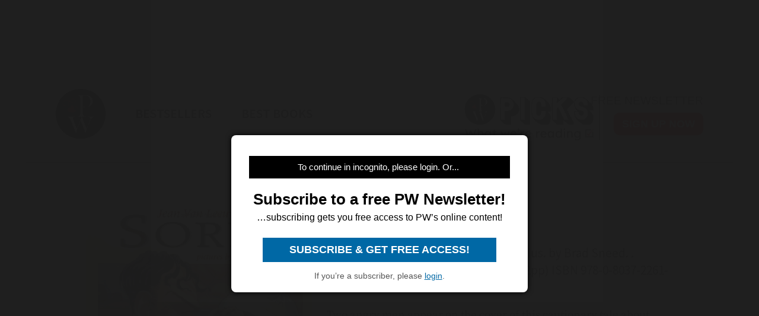

--- FILE ---
content_type: text/html; charset=utf-8
request_url: https://www.publishersweekly.com/9780803722613
body_size: 14543
content:
<!DOCTYPE html><html><head><meta charset="utf-8"><meta http-equiv="X-UA-Compatible" content="IE=edge"><meta http-equiv="Content-Type" content="text/html; charset=UTF-8"><link rel="shortcut icon" href="/marlin/favicon.ico"><meta name="viewport" content="width=device-width, initial-scale=1.0, shrink-to-fit=no, user-scalable=no, minimal-ui, viewport-fit=cover"><meta name="format-detection" content="telephone=no"><meta name="apple-mobile-web-app-capable" content="yes"><meta name="apple-mobile-web-app-title" content="pic"><meta name="apple-mobile-web-app-status-bar-style" content="black"><meta name="theme-color" content="black"><link rel="apple-touch-icon" sizes="180x180" href="/marlin/images/logo-trans.png" type="image/png"><link rel="manifest" href="/marlin/manifest.json"><title>SORRY by Jean Van Leeuwen, Marco Ventura</title><link rel="canonical" href="http://www.publishersweekly.com/9780803722613"><meta property="og:url" content="https://www.publishersweekly.com/9780803722613"><meta property="og:type" content="website"><meta property="og:title" content="SORRY by Jean Van Leeuwen, Marco Ventura"><meta property="og:description" content="Two angry men appear on the cover of this cautionary tale about holding a grudge. One glares. The other sullenly wears an overtu..."><meta property="og:image" content="https://www.publishersweekly.com/cover/9780803722613"><meta property="book:author" content="Jean Van Leeuwen, Marco Ventura"><meta property="book:isbn" content="978-0-8037-2261-3"><meta property="book:release_date" content="Invalid date"><meta property="book:tag" content="Children's"><!--link(rel='stylesheet' href='/marlin/modules/tropicbird.css')--><link rel="stylesheet" href="/marlin/dist/css/marlinapp.min.css?v1.0.0"><style id="override-styles" nonce="47fc7dc6-3868-4287-8fc9-6bea3ce5c48b" type="text/css"></style><link rel="stylesheet" href="https://olytics.omeda.com/olytics/css/v3/p/olytics.css"><script>window.olytics||(window.olytics=[]),window.olytics.methods=["fire","confirm"],window.olytics.factory=function(i){return function(){var t=Array.prototype.slice.call(arguments);return t.unshift(i),window.olytics.push(t),window.olytics}};for(var i=0;i<window.olytics.methods.length;i++){var method=window.olytics.methods[i];window.olytics[method]=window.olytics.factory(method)}olytics.load=function(i){if(!document.getElementById("olyticsImport")){window.a=window.olytics;var t=document.createElement("script");t.async=!0,t.id="olyticsImport",t.type="text/javascript";var o="";void 0!==i&&void 0!==i.oid&&(o=i.oid),t.setAttribute("data-oid",o),t.src="https://olytics.omeda.com/olytics/js/v3/p/olytics.min.js",t.addEventListener("load",function(t){for(olytics.initialize({Olytics:i});window.a.length>0;){var o=window.a.shift(),s=o.shift();olytics[s]&&olytics[s].apply(olytics,o)}},!1);var s=document.getElementsByTagName("script")[0];s.parentNode.insertBefore(t,s)}},olytics.load({oid:"f52e66aeb0cf4c9fa1b238dd5cd6cb43"});
</script></head><body class="mdc-typography" data-sargasso-class="MenuBarScrollHide"><script src="/marlin/modules/breakpoints.js"></script><script src="/marlin/modules/es-module-shims-1.7.1.js" async></script><script type="importmap" nonce="47fc7dc6-3868-4287-8fc9-6bea3ce5c48b">{
	"imports": {
		"@pelagiccreatures/sargasso": "/marlin/modules/sargasso.min.mjs",
		"@pelagiccreatures/tropicbird": "/marlin/modules/tropicbird.min.mjs",
		"@pelagiccreatures/flyingfish": "/marlin/modules/flyingfish.min.mjs",
		"@pelagiccreatures/molamola": "/marlin/modules/molamola.min.mjs",
		"@pelagiccreatures/marlin": "/marlin/modules/marlin.min.mjs"
	}
}</script><script src="https://www.book2look.com/bibletembedgeneratorv2/prod/js/jquery-3.6.0.min.js"></script><script src="https://www.book2look.com/bibletembedgeneratorv2/prod/js/b2lbibletembeder.chunk.js"></script><script src="https://www.book2look.com/bibletembedgeneratorv2/prod/js/b2lbibletembeder.js"></script><script>B2LBibletEmbeder.init();
</script><div id="fb-root"></div><div class="modal-backdrop"></div><div id="splash" style="position:static;"></div><!-- #splash(style="position:fixed;top:0;left:0;right:0;bottom:0;text-align:center;background-color:#333;z-index:99999;")#splash-logo
	img(src="/marlin/images/logo-trans.png")
--><div id="wrapper"><div class="hidden-breakpoint-desktop"><aside class="drawer-top mdc-drawer mdc-drawer--dismissible" id="nav-drawer"><div class="mdc-drawer__content" id="nav-context" data-hijax="true"><nav class="mdc-deprecated--list"><a class="nav-item mdc-deprecated-list-item" href="https://www.publishersweekly.com/bestsellers" data-no-hijax="true"><i class="material-icons mdc-deprecated-list-item__graphic">book</i><span class="drawer-list-item font-source-sans-pro--semibold mdc-deprecated-list-item__text">Bestsellers</span></a><a class="nav-item mdc-deprecated-list-item" href="https://best-books.publishersweekly.com" data-no-hijax="true"><i class="material-icons mdc-deprecated-list-item__graphic">book</i><span class="drawer-list-item font-source-sans-pro--semibold mdc-deprecated-list-item__text">PW Best Books</span></a><a class="nav-item mdc-deprecated-list-item" href="https://www.publishersweekly.com/" data-no-hijax="true"><i class="material-icons mdc-deprecated-list-item__graphic">home</i><span class="drawer-list-item font-source-sans-pro--semibold mdc-deprecated-list-item__text">Publishers Weekly Home</span></a><a class="nav-item mdc-deprecated-list-item" href="https://www.publishersweekly.com/pw/corp/privacypolicy.html" data-no-hijax="true"><i class="material-icons mdc-deprecated-list-item__graphic">lock</i><span class="drawer-list-item font-source-sans-pro--semibold mdc-deprecated-list-item__text">Use and Privacy Policies</span></a><!--if feed.data.authors
	for author in feed.data.authors
		a.nav-item.mdc-deprecated-list-item(href= '/reviews/' + author.record)
			i.material-icons.mdc-deprecated-list-item__graphic book
			span.drawer-list-item.font-source-sans-pro--semibold.mdc-deprecated-list-item__text= author.name
if feed.data.bisac
	for bisac in feed.data.bisac
		a.nav-item.mdc-deprecated-list-item(href= '/reviews/' + bisac.code)
			i.material-icons.mdc-deprecated-list-item__graphic book
			span.drawer-list-item.font-source-sans-pro--semibold.mdc-deprecated-list-item__text= bisac.description.split(/\|/).pop()
if feed.data && feed.data.category
	a.nav-item.mdc-deprecated-list-item(href= '/reviews/' + feed.data.category.nickname)
		i.material-icons.mdc-deprecated-list-item__graphic book
		span.drawer-list-item.font-source-sans-pro--semibold.mdc-deprecated-list-item__text= feed.data.category.description
--></nav></div></aside><div class="mdc-drawer-scrim"></div></div><div class="mdc-drawer-app-content"><div class="no-flash-phone hidden-breakpoint-desktop"><header class="mdc-top-app-bar mdc-top-app-bar--fixed"><div class="mdc-top-app-bar__row" id="navbar" data-hijax="true"><section class="mdc-top-app-bar__section mdc-top-app-bar__section--align-start"><a class="hamburger material-icons mdc-top-app-bar__navigation-icon" href="#">menu</a><div class="mdc-top-app-bar__section mdc-top-app-bar__section--align-end"><div class="navbar-logo"><a href="https://www.publishersweekly.com/" data-no-hijax="true"><img src="/marlin/images/logo-trans.png"></a></div></div></section></div></header><div class="nav-margin"></div></div><no-flash-desktop class="hidden-breakpoint-phone shown-breakpoint-desktop hidden-breakpoint-tablet"><div class="advert-container top-leaderboard-padding" aria-hidden="true"><div class="div-gpt-ad-Leaderboard leaderboard" data-breakpoints="breakpoint-desktop"></div></div><div class="mdc-layout-grid"><div class="mdc-layout-grid__inner"><div class="mdc-layout-grid__cell mdc-layout-grid__cell--span-4-phone mdc-layout-grid__cell--span-8-tablet mdc-layout-grid__cell--span-12-desktop"><nav class="desktop-nav"><div class="desktop-nav-item"><a href="https://www.publishersweekly.com/" data-no-hijax="true"><img class="pwlogo" src="/marlin/images/logo-trans.png" alt="P W Logo"></a></div><div class="desktop-nav-item font-source-sans-pro--semibold"><p><a class="nav-text" href="https://www.publishersweekly.com/bestsellers" data-no-hijax="true">bestsellers</a></p></div><div class="desktop-nav-item font-source-sans-pro--semibold"><p><a class="nav-text" href="https://best-books.publishersweekly.com/" data-no-hijax="true">best books</a></p></div><div class="desktop-nav-item desktop-tip-sheet" aria-hidden="true"><div class="navbox navtipsheet"><p class="nav-text" style="margin-top:0px;margin-bottom:8px;font-size:19px;">free newsletter</p><a class="signupbox" href="https://www.publishersweekly.com/pw/email-subscriptions/index.html?list-6=1" data-no-hijax="true">sign up now</a></div></div></nav></div></div></div></no-flash-desktop><div class="progress mdc-linear-progress mdc-linear-progress--indeterminate mdc-linear-progress--closed" role="progressbar" aria-hidden="true"><div class="mdc-linear-progress__buffering-dots"></div><div class="mdc-linear-progress__buffer"></div><div class="mdc-linear-progress__bar mdc-linear-progress__primary-bar"><span class="mdc-linear-progress__bar-inner"></span></div><div class="mdc-linear-progress__bar mdc-linear-progress__secondary-bar"><span class="mdc-linear-progress__bar-inner"></span></div></div><div id="content-body" data-hijax="true"><div class="mdc-layout-grid"><div class="mdc-layout-grid__inner"><div class="mdc-layout-grid__cell mdc-layout-grid__cell--span-4-phone mdc-layout-grid__cell--span-8-tablet mdc-layout-grid__cell--span-12-desktop"><!-- rate limited floating ads--><!-- #once-a-day.advert-container.hidden-breakpoint-desktop.hidden-breakpoint-tablet(data-sargasso-class="AdvertOnceADay")--><script nonce="47fc7dc6-3868-4287-8fc9-6bea3ce5c48b">olytics.fire({ behaviorId:'2672C9123356A8B', category: "children's", tag: "" });
</script><div class="mdc-layout-grid__inner"><script nonce="47fc7dc6-3868-4287-8fc9-6bea3ce5c48b">document.title = "SORRY"
</script><div class="mdc-layout-grid__cell--span-12 advert-container no-print"><div class="div-gpt-ad-enlarged-inline square hidden-breakpoint-desktop hidden-breakpoint-tablet" data-breakpoints="breakpoint-phone"></div></div><article class="mdc-layout-grid__cell--span-12 review-body"><div class="mdc-layout-grid__inner"><div class="mdc-layout-grid__cell mdc-layout-grid__cell--span-0-phone mdc-layout-grid__cell--span-0-tablet mdc-layout-grid__cell--span-1-desktop hidden-breakpoint-phone hidden-breakpoint-tablet"></div><div class="mdc-layout-grid__cell mdc-layout-grid__cell--span-4-phone mdc-layout-grid__cell--span-3-tablet mdc-layout-grid__cell--span-4-desktop hidden-breakpoint-phone hidden-landscape"><img class="responsive big-cover" src="/cover/9780803722613" alt="cover image SORRY"><div class="buy-button-container" aria-hidden="true"><button class="buy-button font-source-sans-pro--semibold mdc-button mdc-button--raised" data-sargasso-class="BuyMenu" data-target="#buy-9780803722613"><span class="mdc-button__ripple"></span><span class="mdc-button__label">BUY THIS BOOK</span></button></div></div><div class="mdc-layout-grid__cell mdc-layout-grid__cell--span-4-phone mdc-layout-grid__cell--span-5-tablet mdc-layout-grid__cell--span-6-desktop"><h1 class="mdc-typography--headline1 text-title font-playfair-display--semibold"><span>SORRY</span></h1><h3 class="mdc-typography--subtitle1 text-info font-source-sans-pro">Jean Van Leeuwen, Marco Ventura, , illus. by Brad Sneed. . Penguin Putnam/Fogelman, $15.99 (32pp) ISBN 978-0-8037-2261-3</h3><div class="cover hidden-not-breakpoint-phone" aria-hidden="true"><img class="responsive big-cover" src="/cover/9780803722613"></div><div class="text-body mdc-typography--body1 font-source-serif-pro"><P>Two angry men appear on the cover of this cautionary tale about holding a grudge. One glares. The other sullenly wears an overturned bowl of oatmeal on his head. These are Ebenezer and Obadiah, brothers who share a farm. In happy times, &#34;Ebenezer cooked. Obadiah cleaned.... And in the evenings they both sat on the porch playing tunes&#x2014;Ebenezer on his fiddle, Obadiah on his mouth organ.&#34; This comfortable routine continues until the day Obadiah mutters about &#34;lumps&#34; in Ebenezer&#39;s oatmeal, and Ebenezer dumps the breakfast on his sibling. Afterward, neither will apologize. Van Leeuwen (<EMPHASIS TYPE="ITALIC">The Tickle Stories</EMPHASIS>; <EMPHASIS TYPE="ITALIC">Going West</EMPHASIS>) matter-of-factly chronicles the twosome&#39;s preposterous breakup. Obadiah saws off his half of the house and drags it across a valley. Ebenezer builds a stone wall to separate his cornfield from his brother&#39;s orchard and milk cows. Both marry, have children and grow old without saying &#34;sorry.&#34; Their stubbornness is astonishing and sad. Sneed (<EMPHASIS TYPE="ITALIC">When the Fly Flew In...</EMPHASIS>) creates watercolor images in the style of Thomas Hart Benton&#39;s folklife canvases, with lanky farmers, Jersey cows and closely observed enamelware and quilts. Roller-coaster hillsides and furrows of plowed earth dance on the pages, and the artist often uses a muralist mode to show several moments within one spread. At long last, Ebenezer and Obadiah&#39;s great-grandsons meet and become friends. Still, regret permeates this unforgiving story of a needless feud, rendered in poignant detail. Ages 4-8. <EMPHASIS TYPE="ITALIC">(May) </EMPHASIS></P></div><div class="button-holder"><button class="details-button mdc-button mdc-button--outlined font-source-sans-pro--bold" aria-hidden="true" data-sargasso-class="OpenModal" data-target="#details-9780803722613" data-ga-id="details"><span class="mdc-button__ripple"></span><span class="mdc-button__label">DETAILS</span></button><button class="share-button mdc-button mdc-button--outlined" aria-hidden="true" data-sargasso-class="ShareMenu" data-target="#share-9780803722613"><span class="mdc-button__ripple"></span><span class="mdc-button__label material-icons material-icons-outlined">share</span></button><div class="book-to-look-wrapper b2lbiblet-holder" data-sargasso-class="BookToLook" data-isbn="9780803722613"></div></div><button class="buy-button font-source-sans-pro--semibold mdc-button mdc-button--raised hidden-breakpoint-tablet hidden-not-breakpoint-phone" aria-hidden="true" data-sargasso-class="BuyMenu" data-target="#buy-9780803722613"><span class="mdc-button__ripple"></span><span class="mdc-button__label">BUY THIS BOOK</span></button><section class="modal details mdc-elevation--z5" id="details-9780803722613"><i class="material-icons closer">close</i><div class="details-title font-source-sans-pro--bold">Details</div><p style="margin-bottom:2px;">Reviewed on: 05/21/2001</p><p style="margin-top:2px;">Genre: Children's</p></section></div><div class="mdc-layout-grid__cell mdc-layout-grid__cell--span-0-phone mdc-layout-grid__cell--span-0-tablet mdc-layout-grid__cell--span-1-desktop hidden-breakpoint-phone hidden-breakpoint-tablet"></div></div></article><div class="mdc-menu share-menu mdc-menu-surface mdc-elevation--z5" id="buy-9780803722613"><ul class="mdc-list" role="menu" aria-hidden="true" aria-orientation="vertical" tabindex="-1"><li class="mdc-list-item font-source-sans-pro--semibold" role="menuitem" data-url="http://www.amazon.com/gp/product/0803722613/ref=as_li_tl?ie=UTF8&amp;tag=publiweekl05-20" data-ga-id="Amazon"><span class="mdc-list-item__ripple"></span><span class="mdc-list-item__text">Amazon</span></li><li class="mdc-list-item font-source-sans-pro--semibold" role="menuitem" data-url="https://goto.applebooks.apple/9780803722613?at=10lvId" data-ga-id="Apple Books"><span class="mdc-list-item__ripple"></span><span class="mdc-list-item__text">Apple Books</span></li><li class="mdc-list-item font-source-sans-pro--semibold" role="menuitem" data-url="http://www.bookshop.org/a/1393/9780803722613" data-ga-id="Bookshop"><span class="mdc-list-item__ripple"></span><span class="mdc-list-item__text">Bookshop</span></li></ul></div><div class="mdc-menu share-menu mdc-menu-surface mdc-elevation--z5" id="share-9780803722613"><ul class="mdc-list" role="menu" aria-hidden="true" aria-orientation="vertical" tabindex="-1"><li class="mdc-list-item font-source-sans-pro--semibold" role="menuitem" data-mode="facebook" data-url="https://www.publishersweekly.com/9780803722613"><span class="mdc-list-item__ripple"></span><a href="http://www.facebook.com/sharer.php?u=https%3A%2F%2Fwww.publishersweekly.com%2F9780803722613"></a><span class="mdc-list-item__text details-logo-facebook"><svg xmlns="http://www.w3.org/2000/svg" xmlns:xlink="http://www.w3.org/1999/xlink" version="1.1" id="Capa_1" x="0px" y="0px" width="20px" height="20px" viewBox="0 0 470.513 470.513" style="enable-background:new 0 0 470.513 470.513;" xml:space="preserve"><g><path d="M271.521,154.17v-40.541c0-6.086,0.28-10.8,0.849-14.13c0.567-3.335,1.857-6.615,3.859-9.853   c1.999-3.236,5.236-5.47,9.706-6.708c4.476-1.24,10.424-1.858,17.85-1.858h40.539V0h-64.809c-37.5,0-64.433,8.897-80.803,26.691   c-16.368,17.798-24.551,44.014-24.551,78.658v48.82h-48.542v81.086h48.539v235.256h97.362V235.256h64.805l8.566-81.086H271.521z" id="MyFacebookIcon"/></g></svg> Share</span></li><li class="mdc-list-item font-source-sans-pro--semibold" role="menuitem" data-mode="twitter" data-url="https://www.publishersweekly.com/9780803722613"><span class="mdc-list-item__ripple"></span><a href="https://x.com/intent/tweet?url=https%3A%2F%2Fwww.publishersweekly.com%2F9780803722613"><span class="mdc-list-item__text details-logo-twitter"><svg version="1.1" xmlns="http://www.w3.org/2000/svg" xmlns:xlink="http://www.w3.org/1999/xlink" x="0px" y="0px" viewBox="0 0 1200 1227" style="enable-background:new 0 0 1200 1227;"  width="24px" height="20px"  xml:space="preserve"><g><path id="MyTwitterIcon" class="st0" d="M714.163 519.284L1160.89 0H1055.03L667.137 450.887L357.328 0H0L468.492 681.821L0 1226.37H105.866L515.491 750.218L842.672 1226.37H1200L714.137 519.284H714.163ZM569.165 687.828L521.697 619.934L144.011 79.6944H306.615L611.412 515.685L658.88 583.579L1055.08 1150.3H892.476L569.165 687.854V687.828Z"/></g></svg> Post</span></a></li><li class="mdc-list-item font-source-sans-pro--semibold" role="menuitem" data-mode="link" data-url="https://www.publishersweekly.com/9780803722613"><span class="mdc-list-item__ripple"></span><i class="material-icons link"></i><span class="mdc-list-item__text">Copy Link</span></li><li class="mdc-list-item font-source-sans-pro--semibold" role="menuitem" data-mode="print"><span class="mdc-list-item__ripple"></span><i class="material-icons print"></i><span class="mdc-list-item__text">Print</span></li></ul></div><sction class="review-related-container mdc-layout-grid__cell--span-12 no-print" aria-hidden="true"><div class="review-related" data-sargasso-class="ReviewRelated"><h3 class="toggle review-related-title font-playfair-display--semibold">More By and About this Author<i class="chevron-indicator material-icons">chevron_right</i></h3><div class="related-module"><div class="mdc-tab-bar" role="tablist"><div class="mdc-tab-scroller"><div class="mdc-tab-scroller__scroll-area"><div class="mdc-tab-scroller__scroll-content"><button class="mdc-tab mdc-tab--active" role="tab" aria-selected="true" tabindex="0" data-target="#related-books"><span class="mdc-tab__content"><span class="tab-related-title font-source-serif-pro--semibold mdc-tab__text-label">Book Reviews</span></span><span class="mdc-tab-indicator mdc-tab-indicator--active"><span class="mdc-tab-indicator__content mdc-tab-indicator__content--underline"></span></span><!--span.mdc-tab__ripple--></button></div></div></div><div class="tab-content tab-content--active" id="related-books"><ul class="mdc-deprecated-list mdc-deprecated-list--image-list"><li class="mdc-deprecated-list-item related-list-item"><div class="mdc-deprecated-list-item__graphic hidden-breakpoint-phone"><a href="/9780803727380"><img class="responsive" data-sargasso-class="FlyingFish" data-src="/cover/9780803727380?w=200"></a></div><div class="mdc-deprecated-list-item__text-block"><div class="tooltip"><div class="related-item-title font-playfair-display--bold"><a href="/9780803727380">LUCY WAS THERE...</a></div><span class="tooltiptext mdc-typography--caption">LUCY WAS THERE...</span></div><div class="author font-source-sans-pro">Jean Van Leeuwen</div><div class="blurb font-source-serif-pro">In a tragically timely story, Van Leeuwen (Bound for Oregon) profiles the experience of a grade-schooler whose mother and five-year-old brother board a plane to <a href="/9780803727380"><span class="continue-reading">Continue reading &raquo;</span></a></div></div></li><li class="mdc-deprecated-list-item related-list-item"><div class="mdc-deprecated-list-item__graphic hidden-breakpoint-phone"><a href="/9780803722583"><img class="responsive" data-sargasso-class="FlyingFish" data-src="/cover/9780803722583?w=200"></a></div><div class="mdc-deprecated-list-item__text-block"><div class="tooltip"><div class="related-item-title font-playfair-display--bold"><a href="/9780803722583">THE AMAZING AIR BALLOON</a></div><span class="tooltiptext mdc-typography--caption">THE AMAZING AIR BALLOON</span></div><div class="author font-source-sans-pro">Jean Van Leeuwen, Marco Ventura</div><div class="blurb font-source-serif-pro">Van Leeuwen (previously paired with Ventura for The Strange Adventures of Blue Dog) intertwines history and fiction in this breezy chronicle of the first manned <a href="/9780803722583"><span class="continue-reading">Continue reading &raquo;</span></a></div></div></li><li class="mdc-deprecated-list-item related-list-item"><div class="mdc-deprecated-list-item__graphic hidden-breakpoint-phone"><a href="/9781932076776"><img class="responsive" data-sargasso-class="FlyingFish" data-src="/cover/9781932076776?w=200"></a></div><div class="mdc-deprecated-list-item__text-block"><div class="tooltip"><div class="related-item-title font-playfair-display--bold"><a href="/9781932076776">THE GREAT CHEESE CONSPIRACY</a></div><span class="tooltiptext mdc-typography--caption">THE GREAT CHEESE CONSPIRACY</span></div><div class="author font-source-sans-pro">Jean Van Leeuwen</div><div class="blurb font-source-serif-pro">A bungling crew of  New York City rodents has a story to tell in this jaunty story first published in 1973. Bostick shines as Merciless Marvin the Magnificent, the tough-talking (in convincing <a href="/9781932076776"><span class="continue-reading">Continue reading &raquo;</span></a></div></div></li><li class="mdc-deprecated-list-item related-list-item"><div class="mdc-deprecated-list-item__graphic hidden-breakpoint-phone"><a href="/9780803730281"><img class="responsive" data-sargasso-class="FlyingFish" data-src="/cover/9780803730281?w=200"></a></div><div class="mdc-deprecated-list-item__text-block"><div class="tooltip"><div class="related-item-title font-playfair-display--bold"><a href="/9780803730281">Papa and the Pioneer Quilt</a></div><span class="tooltiptext mdc-typography--caption">Papa and the Pioneer Quilt</span></div><div class="author font-source-sans-pro">Jean Van Leeuwen</div><div class="blurb font-source-serif-pro">P
apa&#039;s wandering feet took Rebecca&#039;s family from her Pennsylvania birthplace to Missouri, and now they &#8220;have us wandering again.&#8221; Van <a href="/9780803730281"><span class="continue-reading">Continue reading &raquo;</span></a></div></div></li><li class="mdc-deprecated-list-item related-list-item"><div class="mdc-deprecated-list-item__graphic hidden-breakpoint-phone"><a href="/9780810983267"><img class="responsive" data-sargasso-class="FlyingFish" data-src="/cover/9780810983267?w=200"></a></div><div class="mdc-deprecated-list-item__text-block"><div class="tooltip"><div class="related-item-title font-playfair-display--bold"><a href="/9780810983267">Chicken Soup</a></div><span class="tooltiptext mdc-typography--caption">Chicken Soup</span></div><div class="author font-source-sans-pro">Jean Van Leeuwen</div><div class="blurb font-source-serif-pro">A marvel of suspense and silliness, this convoluted story begins with a misunderstanding and ends with a satisfying sneeze. Minimal text and animated artwork seamlessly set up the animals&#039; <a href="/9780810983267"><span class="continue-reading">Continue reading &raquo;</span></a></div></div></li><li class="mdc-deprecated-list-item related-list-item"><div class="mdc-deprecated-list-item__graphic hidden-breakpoint-phone"><a href="/9780140560961"><img class="responsive" data-sargasso-class="FlyingFish" data-src="/cover/9780140560961?w=200"></a></div><div class="mdc-deprecated-list-item__text-block"><div class="tooltip"><div class="related-item-title font-playfair-display--bold"><a href="/9780140560961">Going West</a></div><span class="tooltiptext mdc-typography--caption">Going West</span></div><div class="author font-source-sans-pro">Jean Van Leeuwen</div><div class="blurb font-source-serif-pro">A seven-year-old girl narrates her family's journey west; as PW said in a starred review, ""Like pages torn from a frontier journal, stirring sketches and lyrical text form a moving tribute"" to <a href="/9780140560961"><span class="continue-reading">Continue reading &raquo;</span></a></div></div></li><li class="mdc-deprecated-list-item related-list-item"><div class="mdc-deprecated-list-item__graphic hidden-breakpoint-phone"><a href="/9780140383195"><img class="responsive" data-sargasso-class="FlyingFish" data-src="/cover/9780140383195?w=200"></a></div><div class="mdc-deprecated-list-item__text-block"><div class="tooltip"><div class="related-item-title font-playfair-display--bold"><a href="/9780140383195">Bound for Oregon</a></div><span class="tooltiptext mdc-typography--caption">Bound for Oregon</span></div><div class="author font-source-sans-pro">Jean Van Leeuwen</div><div class="blurb font-source-serif-pro">In a starred review of this fact-based tale of nine-year-old Mary Ellen and her family's dramatic 1852 journey along the Oregon Trail, PW said, ""The contrast between the tenderness of Mary Ellen's <a href="/9780140383195"><span class="continue-reading">Continue reading &raquo;</span></a></div></div></li><li class="mdc-deprecated-list-item related-list-item"><div class="mdc-deprecated-list-item__graphic hidden-breakpoint-phone"><a href="/9780141303574"><img class="responsive" data-sargasso-class="FlyingFish" data-src="/cover/9780141303574?w=200"></a></div><div class="mdc-deprecated-list-item__text-block"><div class="tooltip"><div class="related-item-title font-playfair-display--bold"><a href="/9780141303574">Amanda Pig, School Girl</a></div><span class="tooltiptext mdc-typography--caption">Amanda Pig, School Girl</span></div><div class="author font-source-sans-pro">Jean Van Leeuwen</div><div class="blurb font-source-serif-pro">Outgoing Amanda befriends a shy girl pig on the first day of school in this Level 2 beginning reader. Ages 5-8. (July) <a href="/9780141303574"><span class="continue-reading">Continue reading &raquo;</span></a></div></div></li><li class="mdc-deprecated-list-item related-list-item"><div class="mdc-deprecated-list-item__graphic hidden-breakpoint-phone"><a href="/9780553155235"><img class="responsive" data-sargasso-class="FlyingFish" data-src="/cover/9780553155235?w=200"></a></div><div class="mdc-deprecated-list-item__text-block"><div class="tooltip"><div class="related-item-title font-playfair-display--bold"><a href="/9780553155235">I Was a 98-Lb Duckli</a></div><span class="tooltiptext mdc-typography--caption">I Was a 98-Lb Duckli</span></div><div class="author font-source-sans-pro">Jean Van Leeuwen</div><div class="blurb font-source-serif-pro">A witty story about a girl swamped by beauty advice and facing her first date. Ages 8-12. <a href="/9780553155235"><span class="continue-reading">Continue reading &raquo;</span></a></div></div></li><li class="mdc-deprecated-list-item related-list-item"><div class="mdc-deprecated-list-item__graphic hidden-breakpoint-phone"><a href="/9780140342888"><img class="responsive" data-sargasso-class="FlyingFish" data-src="/cover/9780140342888?w=200"></a></div><div class="mdc-deprecated-list-item__text-block"><div class="tooltip"><div class="related-item-title font-playfair-display--bold"><a href="/9780140342888">The Great Rescue Operation</a></div><span class="tooltiptext mdc-typography--caption">The Great Rescue Operation</span></div><div class="author font-source-sans-pro">Jean Van Leeuwen</div><div class="blurb font-source-serif-pro">Rambunctious denizens of Macy's toy department, rodent Marvin the Magnificent and his mouse cohorts become embroiled in two exciting escapades. Ages 8-12. <a href="/9780140342888"><span class="continue-reading">Continue reading &raquo;</span></a></div></div></li><li class="mdc-deprecated-list-item related-list-item"><div class="mdc-deprecated-list-item__graphic hidden-breakpoint-phone"><a href="/9780803710276"><img class="responsive" data-sargasso-class="FlyingFish" data-src="/cover/9780803710276?w=200"></a></div><div class="mdc-deprecated-list-item__text-block"><div class="tooltip"><div class="related-item-title font-playfair-display--bold"><a href="/9780803710276">Going West</a></div><span class="tooltiptext mdc-typography--caption">Going West</span></div><div class="author font-source-sans-pro">Jean Van Leeuwen</div><div class="blurb font-source-serif-pro">``One day in early spring we packed everything we had into our wagon, tied our milk cow Sadie on behind, and set out to find a new home. Going West.'' Narrated by seven-year-old Hannah, so begins <a href="/9780803710276"><span class="continue-reading">Continue reading &raquo;</span></a></div></div></li><li class="mdc-deprecated-list-item related-list-item"><div class="mdc-deprecated-list-item__graphic hidden-breakpoint-phone"><a href="/9780803712300"><img class="responsive" data-sargasso-class="FlyingFish" data-src="/cover/9780803712300?w=200"></a></div><div class="mdc-deprecated-list-item__text-block"><div class="tooltip"><div class="related-item-title font-playfair-display--bold"><a href="/9780803712300">Two Girls in Sister Dresses</a></div><span class="tooltiptext mdc-typography--caption">Two Girls in Sister Dresses</span></div><div class="author font-source-sans-pro">Jean Van Leeuwen</div><div class="blurb font-source-serif-pro">This gentle, episodic chapter book focuses on the tender, true-to-life relationship between seven-and-a-half-year-old Jennifer and her younger sister, Molly. In the first vignette, set in the girls' <a href="/9780803712300"><span class="continue-reading">Continue reading &raquo;</span></a></div></div></li><li class="mdc-deprecated-list-item related-list-item"><div class="mdc-deprecated-list-item__graphic hidden-breakpoint-phone"><a href="/9780803715264"><img class="responsive" data-sargasso-class="FlyingFish" data-src="/cover/9780803715264?w=200"></a></div><div class="mdc-deprecated-list-item__text-block"><div class="tooltip"><div class="related-item-title font-playfair-display--bold"><a href="/9780803715264">Bound for Oregon</a></div><span class="tooltiptext mdc-typography--caption">Bound for Oregon</span></div><div class="author font-source-sans-pro">Jean Van Leeuwen</div><div class="blurb font-source-serif-pro">Basing her story on the published accounts of her true-life heroine, Mary Ellen Todd, Van Leeuwen (Going West; the Oliver and Amanda Pig series) describes a family's tumultuous journey along the <a href="/9780803715264"><span class="continue-reading">Continue reading &raquo;</span></a></div></div></li><li class="mdc-deprecated-list-item related-list-item"><div class="mdc-deprecated-list-item__graphic hidden-breakpoint-phone"><a href="/9780803718784"><img class="responsive" data-sargasso-class="FlyingFish" data-src="/cover/9780803718784?w=200"></a></div><div class="mdc-deprecated-list-item__text-block"><div class="tooltip"><div class="related-item-title font-playfair-display--bold"><a href="/9780803718784">The Strange Adventures of Blue Dog</a></div><span class="tooltiptext mdc-typography--caption">The Strange Adventures of Blue Dog</span></div><div class="author font-source-sans-pro">Jean Van Leeuwen</div><div class="blurb font-source-serif-pro">A small, blue wooden dog lives a (real) dog's life, for a while, in this confusing story. Blue Dog lives in a wooden toy farm in Big Billy's room. The boy tucks Blue Dog in his pocket and takes him <a href="/9780803718784"><span class="continue-reading">Continue reading &raquo;</span></a></div></div></li><li class="mdc-deprecated-list-item related-list-item"><div class="mdc-deprecated-list-item__graphic hidden-breakpoint-phone"><a href="/9780803705029"><img class="responsive" data-sargasso-class="FlyingFish" data-src="/cover/9780803705029?w=200"></a></div><div class="mdc-deprecated-list-item__text-block"><div class="tooltip"><div class="related-item-title font-playfair-display--bold"><a href="/9780803705029">More Tales of Amanda Pig</a></div><span class="tooltiptext mdc-typography--caption">More Tales of Amanda Pig</span></div><div class="author font-source-sans-pro">Jean Van Leeuwen, Marjorie Michaels</div><div class="blurb font-source-serif-pro">Amanda Pig returns in an Easy-to-Read book that captures the essence of childhood pretending, sharing and loving. Ages 4-8. <a href="/9780803705029"><span class="continue-reading">Continue reading &raquo;</span></a></div></div></li><li class="mdc-deprecated-list-item related-list-item"><div class="mdc-deprecated-list-item__graphic hidden-breakpoint-phone"><a href="/9780140343861"><img class="responsive" data-sargasso-class="FlyingFish" data-src="/cover/9780140343861?w=200"></a></div><div class="mdc-deprecated-list-item__text-block"><div class="tooltip"><div class="related-item-title font-playfair-display--bold"><a href="/9780140343861">Dear Mom, You're Ruining My Life</a></div><span class="tooltiptext mdc-typography--caption">Dear Mom, You're Ruining My Life</span></div><div class="author font-source-sans-pro">Jean Van Leeuwen</div><div class="blurb font-source-serif-pro">``Attention to detail gives this novel an unusual and satisfying sparkle,'' said PW about this comical tale of an 11-year-old girl's worrisome adolescence. Ages 10-14. <a href="/9780140343861"><span class="continue-reading">Continue reading &raquo;</span></a></div></div></li><li class="mdc-deprecated-list-item related-list-item"><div class="mdc-deprecated-list-item__graphic hidden-breakpoint-phone"><a href="/9780803713925"><img class="responsive" data-sargasso-class="FlyingFish" data-src="/cover/9780803713925?w=200"></a></div><div class="mdc-deprecated-list-item__text-block"><div class="tooltip"><div class="related-item-title font-playfair-display--bold"><a href="/9780803713925">Emma Bean</a></div><span class="tooltiptext mdc-typography--caption">Emma Bean</span></div><div class="author font-source-sans-pro">Jean Van Leeuwen</div><div class="blurb font-source-serif-pro">Pieced together from the ``scraps of long-ago dress,'' the button-eyed bunny Emma Bean is sent as a gift to the infant Molly. The toy's first encounter with ``her'' girl is not promising: ``there she <a href="/9780803713925"><span class="continue-reading">Continue reading &raquo;</span></a></div></div></li><li class="mdc-deprecated-list-item related-list-item"><div class="mdc-deprecated-list-item__graphic hidden-breakpoint-phone"><a href="/9780803717718"><img class="responsive" data-sargasso-class="FlyingFish" data-src="/cover/9780803717718?w=200"></a></div><div class="mdc-deprecated-list-item__text-block"><div class="tooltip"><div class="related-item-title font-playfair-display--bold"><a href="/9780803717718">A Fourth of July on the Plains</a></div><span class="tooltiptext mdc-typography--caption">A Fourth of July on the Plains</span></div><div class="author font-source-sans-pro">Jean Van Leeuwen</div><div class="blurb font-source-serif-pro">Van Leeuwen (Going West) revisits the rugged pioneer trail in a gratifying book highlighted by warm, period-precise illustrations. Rendered primarily in watercolors, Sorensen's (River Day) art spills <a href="/9780803717718"><span class="continue-reading">Continue reading &raquo;</span></a></div></div></li><li class="mdc-deprecated-list-item related-list-item"><div class="mdc-deprecated-list-item__graphic hidden-breakpoint-phone"><a href="/9780140381535"><img class="responsive" data-sargasso-class="FlyingFish" data-src="/cover/9780140381535?w=200"></a></div><div class="mdc-deprecated-list-item__text-block"><div class="tooltip"><div class="related-item-title font-playfair-display--bold"><a href="/9780140381535">Blue Sky, Butterfly</a></div><span class="tooltiptext mdc-typography--caption">Blue Sky, Butterfly</span></div><div class="author font-source-sans-pro">Jean Van Leeuwen</div><div class="blurb font-source-serif-pro">After Twig's parents separate, Grandma Ruthie arrives to help heal the family. Ages 8-12. <a href="/9780140381535"><span class="continue-reading">Continue reading &raquo;</span></a></div></div></li><li class="mdc-deprecated-list-item related-list-item"><div class="mdc-deprecated-list-item__graphic hidden-breakpoint-phone"><a href="/9780803721784"><img class="responsive" data-sargasso-class="FlyingFish" data-src="/cover/9780803721784?w=200"></a></div><div class="mdc-deprecated-list-item__text-block"><div class="tooltip"><div class="related-item-title font-playfair-display--bold"><a href="/9780803721784">Nothing Here But Trees</a></div><span class="tooltiptext mdc-typography--caption">Nothing Here But Trees</span></div><div class="author font-source-sans-pro">Jean Van Leeuwen</div><div class="blurb font-source-serif-pro">Three well-honed first-person narratives add up to an outstanding biography of one remarkable woman: Mary Breckinridge, founder of the still-extant Frontier Nursing Service in the Appalachian <a href="/9780803721784"><span class="continue-reading">Continue reading &raquo;</span></a></div></div></li><li class="mdc-deprecated-list-item related-list-item"><div class="mdc-deprecated-list-item__graphic hidden-breakpoint-phone"><a href="/9780803728912"><img class="responsive" data-sargasso-class="FlyingFish" data-src="/cover/9780803728912?w=200"></a></div><div class="mdc-deprecated-list-item__text-block"><div class="tooltip"><div class="related-item-title font-playfair-display--bold"><a href="/9780803728912">Benny &amp; Beautiful Baby Delilah</a></div><span class="tooltiptext mdc-typography--caption">Benny & Beautiful Baby Delilah</span></div><div class="author font-source-sans-pro">Jean Van Leeuwen</div><div class="blurb font-source-serif-pro">This tale of Benny the preschooler's resentment of his newborn baby sister Delilah offers few surprises-Van Leeuwen (The Amazing Air Balloon) assembles the usual emotional catalogue of newly minted <a href="/9780803728912"><span class="continue-reading">Continue reading &raquo;</span></a></div></div></li><li class="mdc-deprecated-list-item related-list-item"><div class="mdc-deprecated-list-item__graphic hidden-breakpoint-phone"><a href="/9780761461142"><img class="responsive" data-sargasso-class="FlyingFish" data-src="/cover/9780761461142?w=200"></a></div><div class="mdc-deprecated-list-item__text-block"><div class="tooltip"><div class="related-item-title font-playfair-display--bold"><a href="/9780761461142">Five Funny Bunnies: 
Three Bouncing Tales</a></div><span class="tooltiptext mdc-typography--caption">Five Funny Bunnies: 
Three Bouncing Tales</span></div><div class="author font-source-sans-pro">Jean Van Leeuwen</div><div class="blurb font-source-serif-pro">The siblings that make up this floppy-eared quintet squabble and tussle, but they also clearly enjoy being intensely involved in each other’s lives—no one ever says, “Stop tagging along” or “Go away, <a href="/9780761461142"><span class="continue-reading">Continue reading &raquo;</span></a></div></div></li><li class="mdc-deprecated-list-item related-list-item"><div class="mdc-deprecated-list-item__graphic hidden-breakpoint-phone"><a href="/9781477847299"><img class="responsive" data-sargasso-class="FlyingFish" data-src="/cover/9781477847299?w=200"></a></div><div class="mdc-deprecated-list-item__text-block"><div class="tooltip"><div class="related-item-title font-playfair-display--bold"><a href="/9781477847299">The Missing Pieces of Me</a></div><span class="tooltiptext mdc-typography--caption">The Missing Pieces of Me</span></div><div class="author font-source-sans-pro">Jean Van Leeuwen</div><div class="blurb font-source-serif-pro">Ten-year-old Grace Louise “Weezie” Dawson has a load of heavy responsibility, taking care of her two younger siblings and their home in the Happy Days Trailer Park while her hard-bitten single mother <a href="/9781477847299"><span class="continue-reading">Continue reading &raquo;</span></a></div></div></li><li class="mdc-deprecated-list-item related-list-item"><div class="mdc-deprecated-list-item__graphic hidden-breakpoint-phone"><a href="/9780803727519"><img class="responsive" data-sargasso-class="FlyingFish" data-src="/cover/9780803727519?w=200"></a></div><div class="mdc-deprecated-list-item__text-block"><div class="tooltip"><div class="related-item-title font-playfair-display--bold"><a href="/9780803727519">AESOP'S FABLES</a></div><span class="tooltiptext mdc-typography--caption">AESOP'S FABLES</span></div><div class="author font-source-sans-pro">Brad Sneed</div><div class="blurb font-source-serif-pro">Up-close-and-personal caricatures of anthropomorphic animals dominate Sneed&#39;s (Sorry
; Picture a Letter
) volume of <a href="/9780803727519"><span class="continue-reading">Continue reading &raquo;</span></a></div></div></li><li class="mdc-deprecated-list-item related-list-item"><div class="mdc-deprecated-list-item__graphic hidden-breakpoint-phone"><a href="/9780689837999"><img class="responsive" data-sargasso-class="FlyingFish" data-src="/cover/9780689837999?w=200"></a></div><div class="mdc-deprecated-list-item__text-block"><div class="tooltip"><div class="related-item-title font-playfair-display--bold"><a href="/9780689837999">Big Bad Wolves at School</a></div><span class="tooltiptext mdc-typography--caption">Big Bad Wolves at School</span></div><div class="author font-source-sans-pro">Stephen Krensky</div><div class="blurb font-source-serif-pro">When a carefree, nature-loving wolf named Rufus is sent to boarding school boot camp to learn the ways of the big and the bad, the results are expectedly comical. Hoping to toughen up their young <a href="/9780689837999"><span class="continue-reading">Continue reading &raquo;</span></a></div></div></li><li class="mdc-deprecated-list-item related-list-item"><div class="mdc-deprecated-list-item__graphic hidden-breakpoint-phone"><a href="/9780803721241"><img class="responsive" data-sargasso-class="FlyingFish" data-src="/cover/9780803721241?w=200"></a></div><div class="mdc-deprecated-list-item__text-block"><div class="tooltip"><div class="related-item-title font-playfair-display--bold"><a href="/9780803721241">The Pumpkin Runner</a></div><span class="tooltiptext mdc-typography--caption">The Pumpkin Runner</span></div><div class="author font-source-sans-pro">Marsha Diane Arnold</div><div class="blurb font-source-serif-pro">Though he may have the appearance of a tall tale hero, Arnold's (Heart of a Tiger) protagonist is inspired by a real 61-year-old Australian farmer who won a 542-mile race in 1983. Joshua Summerhayes, <a href="/9780803721241"><span class="continue-reading">Continue reading &raquo;</span></a></div></div></li><li class="mdc-deprecated-list-item related-list-item"><div class="mdc-deprecated-list-item__graphic hidden-breakpoint-phone"><a href="/9780140564266"><img class="responsive" data-sargasso-class="FlyingFish" data-src="/cover/9780140564266?w=200"></a></div><div class="mdc-deprecated-list-item__text-block"><div class="tooltip"><div class="related-item-title font-playfair-display--bold"><a href="/9780140564266">I Heard Said the Bird</a></div><span class="tooltiptext mdc-typography--caption">I Heard Said the Bird</span></div><div class="author font-source-sans-pro">Polly Berrien Berends</div><div class="blurb font-source-serif-pro">PW praised the ""bouncy"" rhyming dialogue and ""luminous"" paintings, commenting that this barnyard tale about a new arrival ""is perfect for children anticipating a birth in their own homes."" Ages <a href="/9780140564266"><span class="continue-reading">Continue reading &raquo;</span></a></div></div></li><li class="mdc-deprecated-list-item related-list-item"><div class="mdc-deprecated-list-item__graphic hidden-breakpoint-phone"><a href="/9780803708013"><img class="responsive" data-sargasso-class="FlyingFish" data-src="/cover/9780803708013?w=200"></a></div><div class="mdc-deprecated-list-item__text-block"><div class="tooltip"><div class="related-item-title font-playfair-display--bold"><a href="/9780803708013">Grandpa's Song</a></div><span class="tooltiptext mdc-typography--caption">Grandpa's Song</span></div><div class="author font-source-sans-pro">Tony Johnston</div><div class="blurb font-source-serif-pro">When Grandpa laughed, ``everything near him shook like a train was passing through,'' and when he sang, ``the house hopped like a cricket and the pictures jumped on the walls.'' So says the narrator <a href="/9780803708013"><span class="continue-reading">Continue reading &raquo;</span></a></div></div></li><li class="mdc-deprecated-list-item related-list-item"><div class="mdc-deprecated-list-item__graphic hidden-breakpoint-phone"><a href="/9780395675830"><img class="responsive" data-sargasso-class="FlyingFish" data-src="/cover/9780395675830?w=200"></a></div><div class="mdc-deprecated-list-item__text-block"><div class="tooltip"><div class="related-item-title font-playfair-display--bold"><a href="/9780395675830">Higgins Bend Song and Dance</a></div><span class="tooltiptext mdc-typography--caption">Higgins Bend Song and Dance</span></div><div class="author font-source-sans-pro">Jacqueline Briggs Martin, Jaqueline Briggs Martin</div><div class="blurb font-source-serif-pro">Although everyone agrees that Oscar the catfish can't be caught, single-minded Simon Henry swears that he'll sleep in his boots until he has Oscar dangling from his fishing pole. As Simon tries his <a href="/9780395675830"><span class="continue-reading">Continue reading &raquo;</span></a></div></div></li><li class="mdc-deprecated-list-item related-list-item"><div class="mdc-deprecated-list-item__graphic hidden-breakpoint-phone"><a href="/9780689806193"><img class="responsive" data-sargasso-class="FlyingFish" data-src="/cover/9780689806193?w=200"></a></div><div class="mdc-deprecated-list-item__text-block"><div class="tooltip"><div class="related-item-title font-playfair-display--bold"><a href="/9780689806193">Strange and Wonderful Tale of Robert McDoodle: The Boy Who Wanted to Be a Dog</a></div><span class="tooltiptext mdc-typography--caption">Strange and Wonderful Tale of Robert McDoodle: The Boy Who Wanted to Be a Dog</span></div><div class="author font-source-sans-pro">Steven Bauer</div><div class="blurb font-source-serif-pro">This book's cover image foreshadows what's to come: a freckled boy clenches a rawhide chew-toy in his jaws and sports a collar with a silver tag engraved ""Spot."" For his sixth birthday, Robert <a href="/9780689806193"><span class="continue-reading">Continue reading &raquo;</span></a></div></div></li><li class="mdc-deprecated-list-item related-list-item"><div class="mdc-deprecated-list-item__graphic hidden-breakpoint-phone"><a href="/9780803712980"><img class="responsive" data-sargasso-class="FlyingFish" data-src="/cover/9780803712980?w=200"></a></div><div class="mdc-deprecated-list-item__text-block"><div class="tooltip"><div class="related-item-title font-playfair-display--bold"><a href="/9780803712980">Turkey in the Straw</a></div><span class="tooltiptext mdc-typography--caption">Turkey in the Straw</span></div><div class="author font-source-sans-pro">Barbara Shook Hazen</div><div class="blurb font-source-serif-pro">``Once there was a farmer who was a born fiddler, and his wife who was a born worrier.'' The more the wife nags, the more her indifferent husband fiddles. All the while, their shy, fidgety daughter <a href="/9780803712980"><span class="continue-reading">Continue reading &raquo;</span></a></div></div></li><li class="mdc-deprecated-list-item related-list-item"><div class="mdc-deprecated-list-item__graphic hidden-breakpoint-phone"><a href="/9780671759759"><img class="responsive" data-sargasso-class="FlyingFish" data-src="/cover/9780671759759?w=200"></a></div><div class="mdc-deprecated-list-item__text-block"><div class="tooltip"><div class="related-item-title font-playfair-display--bold"><a href="/9780671759759">The Legend of the Cranberry: A Paleo-Indian Tale</a></div><span class="tooltiptext mdc-typography--caption">The Legend of the Cranberry: A Paleo-Indian Tale</span></div><div class="author font-source-sans-pro">Ellin Greene</div><div class="blurb font-source-serif-pro">Drawing on the folktales of the early Delaware Indians, Greene refurbishes a legend that unites two unlikely subjects: mastodons and cranberries. In a deliberately paced, detail-rich style like that <a href="/9780671759759"><span class="continue-reading">Continue reading &raquo;</span></a></div></div></li><li class="mdc-deprecated-list-item related-list-item"><div class="mdc-deprecated-list-item__graphic hidden-breakpoint-phone"><a href="/9780803714311"><img class="responsive" data-sargasso-class="FlyingFish" data-src="/cover/9780803714311?w=200"></a></div><div class="mdc-deprecated-list-item__text-block"><div class="tooltip"><div class="related-item-title font-playfair-display--bold"><a href="/9780803714311">When the Fly Flew in</a></div><span class="tooltiptext mdc-typography--caption">When the Fly Flew in</span></div><div class="author font-source-sans-pro">Lisa Westberg Peters</div><div class="blurb font-source-serif-pro">As any parent knows, pleas to kids for clean rooms often generate creative excuses. Here, a youngster begs off tidying up his room because ``all the animals are sleeping''-he'll wait until they <a href="/9780803714311"><span class="continue-reading">Continue reading &raquo;</span></a></div></div></li><li class="mdc-deprecated-list-item related-list-item"><div class="mdc-deprecated-list-item__graphic hidden-breakpoint-phone"><a href="/9780803712232"><img class="responsive" data-sargasso-class="FlyingFish" data-src="/cover/9780803712232?w=200"></a></div><div class="mdc-deprecated-list-item__text-block"><div class="tooltip"><div class="related-item-title font-playfair-display--bold"><a href="/9780803712232">I Heard Said the Bird</a></div><span class="tooltiptext mdc-typography--caption">I Heard Said the Bird</span></div><div class="author font-source-sans-pro">Polly Berrien Berends</div><div class="blurb font-source-serif-pro">Thanks to what the bird heard, the barnyard is all a-flutter with the rumor of a ``new one."" But the bird has only half the story: she doesn't know exactly what or who the ``new one'' is. Even after <a href="/9780803712232"><span class="continue-reading">Continue reading &raquo;</span></a></div></div></li><li class="mdc-deprecated-list-item related-list-item"><div class="mdc-deprecated-list-item__graphic hidden-breakpoint-phone"><a href="/9780803716117"><img class="responsive" data-sargasso-class="FlyingFish" data-src="/cover/9780803716117?w=200"></a></div><div class="mdc-deprecated-list-item__text-block"><div class="tooltip"><div class="related-item-title font-playfair-display--bold"><a href="/9780803716117">The Unbeatable Bread</a></div><span class="tooltiptext mdc-typography--caption">The Unbeatable Bread</span></div><div class="author font-source-sans-pro">Lyn Littlefield Hoopes</div><div class="blurb font-source-serif-pro">Hoopes (Half a Button) concocts a catchy, image-rich rhyming text, with a tempo that rises and drifts and winds like the aroma of Uncle Jon's ""unbeatable bread"" as it wafts its way through a sleepy <a href="/9780803716117"><span class="continue-reading">Continue reading &raquo;</span></a></div></div></li><li class="mdc-deprecated-list-item related-list-item"><div class="mdc-deprecated-list-item__graphic hidden-breakpoint-phone"><a href="/9780803717336"><img class="responsive" data-sargasso-class="FlyingFish" data-src="/cover/9780803717336?w=200"></a></div><div class="mdc-deprecated-list-item__text-block"><div class="tooltip"><div class="related-item-title font-playfair-display--bold"><a href="/9780803717336">Smoky Mountain Rose: 5</a></div><span class="tooltiptext mdc-typography--caption">Smoky Mountain Rose: 5</span></div><div class="author font-source-sans-pro">Alan Schroeder</div><div class="blurb font-source-serif-pro">Schroeder (Minty; Carolina Shout!) bases this ""Appalachian Cinderella"" on Perrault's well-known version, but his rollicking language could belong only to America's Smoky Mountains. ""Now lis'en,"" <a href="/9780803717336"><span class="continue-reading">Continue reading &raquo;</span></a></div></div></li><li class="mdc-deprecated-list-item related-list-item"><div class="mdc-deprecated-list-item__graphic hidden-breakpoint-phone"><a href="/9780803728127"><img class="responsive" data-sargasso-class="FlyingFish" data-src="/cover/9780803728127?w=200"></a></div><div class="mdc-deprecated-list-item__text-block"><div class="tooltip"><div class="related-item-title font-playfair-display--bold"><a href="/9780803728127">Thumbelina</a></div><span class="tooltiptext mdc-typography--caption">Thumbelina</span></div><div class="author font-source-sans-pro">Hans Christian Andersen, Brad Sneed</div><div class="blurb font-source-serif-pro">The larger-than-life adventures (relatively speaking) of Hans Christian Andersen's Thumbelina unfold in Brad Sneed's illustrations. Tiny Thumbelina endures abductions by frogs, a beetle, a mouse and <a href="/9780803728127"><span class="continue-reading">Continue reading &raquo;</span></a></div></div></li></ul></div></div></div></div></sction><div class="mdc-layout-grid__cell--span-12 hidden-breakpoint-desktop no-print" aria-hidden="true"><div class="tipsheet-container"><img src="/marlin/images/logo-tipsheet2.png"><div class="blurb font-source-sans-pro hidden-breakpoint-tablet"><div class="line1"><em>PW</em><span> EDITORS’ PICKS FOR</span></div><div class="line2">THE BEST NEW BOOKS</div></div><form class="tip-sheet" action="https://www.publishersweekly.com/pw/email-subscriptions/index.html"><input class="hidden-breakpoint-tablet" type="hidden" name="list-6" value="1"><div class="form-fields hidden-breakpoint-tablet"><input name="email"><button class="details-button mdc-button mdc-button mdc-button--raised font-source-sans-pro--bold" type="submit"><span class="mdc-button__ripple"></span><span class="mdc-button__label">Sign Up</span></button></div></form><div class="blurb font-source-sans-pro hidden-breakpoint-phone"><div class="line1"><em>PW</em><span> EDITORS’ PICKS FOR THE BEST NEW BOOKS</span></div><form class="tip-sheet" action="https://www.publishersweekly.com/pw/email-subscriptions/index.html"><input class="hidden-breakpoint-tablet" type="hidden" name="list-6" value="1"><div class="form-fields"><input name="email"><button class="details-button mdc-button mdc-button mdc-button--raised font-source-sans-pro--bold" type="submit" style="display:inline-block;"><span class="mdc-button__ripple"></span><span class="mdc-button__label">Sign Up</span></button></div></form></div></div></div><div class="mdc-layout-grid__cell--span-12 hidden-breakpoint-phone hidden-breakpoint-tablet"><div class="top-rule-no-margin"></div></div><div class="mdc-layout-grid__cell--span-8-tablet mdc-layout-grid__cell--span-8-desktop featured-reviews-design hidden-breakpoint-phone hidden-breakpoint-tablet no-print" aria-hidden="true"><div class="featured-reviews-container"><h3 class="font-playfair-display--semibold">Featured Children's Reviews</h3><div class="carousel-viewport" data-sargasso-class="Carousel"><div class="carousel-canvas"><div class="carousel-slide"><a href="/9781662680694"><img src="/cover/9781662680694?w=130"></a><div class="tooltip"><div class="text-constrained-single-line"><i class="material-icons star"></i><a href="/9781662680694"><span class="title font-playfair-display--semibold">Marie’s Magic Eggs: How Marie Procai Kept the Ukrainian Art of Pysanky Alive</span></a></div><span class="tooltiptext mdc-typography--caption">Marie’s Magic Eggs: How Marie Procai Kept the Ukrainian Art of Pysanky Alive</span></div><div class="author font-source-sans-pro"><div class="author font-source-sans-pro">Sandra Neil Wallace</div></div><div class="body font-source-serif-pro">In this moving picture book, Wallace and Turk limn the life story of artist and entrepreneur Marie Procai (1897–1994), focusing on her devotion to her culture’s credo that “as  <a href="/9781662680694"><span class="continue-reading">Continue reading &raquo;</span></a></div></div><div class="carousel-slide"><a href="/9780316281126"><img src="/cover/9780316281126?w=130"></a><div class="tooltip"><div class="text-constrained-single-line"><i class="material-icons star"></i><a href="/9780316281126"><span class="title font-playfair-display--semibold">When Cherry Blossoms Fall</span></a></div><span class="tooltiptext mdc-typography--caption">When Cherry Blossoms Fall</span></div><div class="author font-source-sans-pro"><div class="author font-source-sans-pro">Katrina Goldsaito</div></div><div class="body font-source-serif-pro">Learning to appreciate impermanence is the delicate takeaway of Goldsaito and Imamura’s conceptual intergenerational tale. In the cold of early spring, young Yuna climbs a  <a href="/9780316281126"><span class="continue-reading">Continue reading &raquo;</span></a></div></div><div class="carousel-slide"><a href="/9780735846173"><img src="/cover/9780735846173?w=130"></a><div class="tooltip"><div class="text-constrained-single-line"><i class="material-icons star"></i><a href="/9780735846173"><span class="title font-playfair-display--semibold">Welcome, Uncle Nowruz! A Persian New Year’s Story</span></a></div><span class="tooltiptext mdc-typography--caption">Welcome, Uncle Nowruz! A Persian New Year’s Story</span></div><div class="author font-source-sans-pro"><div class="author font-source-sans-pro">Rashin Kheiriyeh</div></div><div class="body font-source-serif-pro">In this high-spirited seasonal picture book, Kheiriyeh reimagines the Iranian folktale of Nane Sarma, who embodies winter, and Uncle Nowruz, the messenger of spring. Nane Sarma  <a href="/9780735846173"><span class="continue-reading">Continue reading &raquo;</span></a></div></div><div class="carousel-slide"><a href="/9781913123208"><img src="/cover/9781913123208?w=130"></a><div class="tooltip"><div class="text-constrained-single-line"><i class="material-icons star"></i><a href="/9781913123208"><span class="title font-playfair-display--semibold">Skating Wilder</span></a></div><span class="tooltiptext mdc-typography--caption">Skating Wilder</span></div><div class="author font-source-sans-pro"><div class="author font-source-sans-pro">Brandon Dumais, Aj Dungo</div></div><div class="body font-source-serif-pro">Skaters Dumais and Dungo present an outstanding celebration of skateboarding in this exuberant graphic novel that reflects on their friendship and chronicles the sport’s  <a href="/9781913123208"><span class="continue-reading">Continue reading &raquo;</span></a></div></div></div><div class="chevron"><i class="material-icons">chevron_right</i></div><div class="carousel-indicators"><div class="carousel-indicators-indicator carousel-indicators-indicator--active"></div><div class="carousel-indicators-indicator"></div><div class="carousel-indicators-indicator"></div><div class="carousel-indicators-indicator"></div></div></div></div></div><div class="mdc-layout-grid__cell--span-8-tablet mdc-layout-grid__cell--span-4-desktop hidden-breakpoint-phone hidden-breakpoint-tablet no-print" aria-hidden="true"><div class="advert-container"><div class="div-gpt-ad-enlarged-inline square" data-breakpoints="breakpoint-desktop" style="margin-top:55px;"></div></div></div><!-- .mdc-layout-grid__cell.mdc-layout-grid__cell--span-4-phone.mdc-layout-grid__cell--span-8-tablet.mdc-layout-grid__cell--span-8-desktop(aria-hidden="true").more-from-pw-container
	include ../components/more-from-pw
--><!-- .mdc-layout-grid__cell--span-4.hidden-breakpoint-phone.hidden-breakpoint-tablet(aria-hidden="true").advert-container
	.div-gpt-ad-skyscraper.skyscraper(data-breakpoints="breakpoint-desktop")
--><sargasso-recommendations class="mdc-layout-grid__cell--span-12 no-print" data-code="9780803722613" data-category="children's" data-bisac="[]" aria-hidden="true"></sargasso-recommendations><div class="mdc-layout-grid__cell--span-12 loader-wrapper no-print" aria-hidden="true"><div class="loader" id="load-more" data-sargasso-class="LoadMore" data-page="0"></div></div></div><div class="hidden-breakpoint-phone shown-breakpoint-desktop shown-breakpoint-tablet"><div class="advert-container top-rule bottom-rule bottom-ad-padding"><div class="div-gpt-ad-new_bottom_leaderboard leaderboard" data-breakpoints="breakpoint-desktop"></div></div></div><div class="shown-breakpoint-phone hidden-breakpoint-desktop hidden-breakpoint-tablet"><div class="advert-container top-rule bottom-ad-padding"><div class="div-gpt-ad-enlarged square" data-breakpoints="breakpoint-phone"></div></div></div></div></div></div><sargasso-advert class="no-print" data-post-id="review-1750" data-ad-tags="" data-ad-category="childrens" data-slot-suffix="-children"></sargasso-advert><!-- rate limited floating ads--><div class="floating-ad mdc-elevation--z5 no-print" id="bottom-floater" data-sargasso-class="AdvertFloating"></div></div></div><div id="fab" data-hijax="true"></div><div class="mdc-snackbar"><div class="mdc-snackbar__surface"><div class="mdc-snackbar__label"></div></div></div></div><!-- expose app.locals.publicOptions to client side javascript gobal var 'publicOptions'--><script nonce="47fc7dc6-3868-4287-8fc9-6bea3ce5c48b">var publicOptions = {"COOKIE_DOMAIN":"marlin.publishersweekly.com","PUBLIC_HOST":"http://marlin.publishersweekly.com"};</script><script type="module" nonce="47fc7dc6-3868-4287-8fc9-6bea3ce5c48b" defer>import { utils, system } from "@pelagiccreatures/sargasso"
import { TropicBird } from "@pelagiccreatures/tropicbird"
import { FlyingFish } from "@pelagiccreatures/flyingfish"
import { MolaMola } from "@pelagiccreatures/molamola"
import { CMSUtils } from "@pelagiccreatures/marlin"
import { boot } from "/marlin/dist/js/pw.mjs"

window.SargassoData = system

CMSUtils.bootCMS()
boot()
</script><!-- Global site tag (gtag.js) - Google Analytics--><script async src="https://www.googletagmanager.com/gtag/js?id=G-ZM4EJFJEG0"></script><script nonce="47fc7dc6-3868-4287-8fc9-6bea3ce5c48b" defer>window.dataLayer = window.dataLayer || [];
function gtag(){dataLayer.push(arguments);}
gtag('js', new Date());
gtag('config', 'G-ZM4EJFJEG0');
</script><!-- legacy google analytics--><script nonce="47fc7dc6-3868-4287-8fc9-6bea3ce5c48b" defer>var _gaq = _gaq || [];
_gaq.push(['_setAccount', 'UA-15906914-1']);
_gaq.push(['_setDomainName', 'publishersweekly.com']);
(function() {
	var ga = document.createElement('script'); ga.type = 'text/javascript'; ga.async = true;
	ga.src = 'https://www.google-analytics.com/ga.js';
	var s = document.getElementsByTagName('script')[0]; s.parentNode.insertBefore(ga, s);
})();
</script><!--  Start Quantcast tag--><script type="text/javascript">_qoptions={qacct:"p-41pJuP7EJbuEo"};</script>
<script defer type="text/javascript" src="https://edge.quantserve.com/quant.js"></script>
<noscript>
<img src="https://pixel.quantserve.com/pixel/p-41pJuP7EJbuEo.gif" style="display: none;" border="0" height="1" width="1" alt="Quantcast"/>
</noscript><!-- End Quantcast tag--><script nonce="47fc7dc6-3868-4287-8fc9-6bea3ce5c48b">window.htlbid = window.htlbid || {}
window.htlbid.cmd = window.htlbid.cmd || []</script><script src="//htlbid.com/v3/publishersweekly.com/htlbid.js"></script><script defer src="/marlin/dist/templates/confirm-dialog.js"></script><script defer src="/marlin/dist/templates/review-body.js"></script><aside class="mdc-dialog" id="confirm-dialog" role="alertdialog"><div class="mdc-dialog__container"><div class="mdc-dialog__surface"><h2 class="mdc-dialog__title">title</h2><div class="mdc-dialog__content">prompt</div><footer class="mdc-dialog__actions"><button class="mdc-button mdc-dialog__button mdc-dialog-cancel" data-mdc-dialog-action="cancel"><div class="mdc-button__label">Cancel</div></button><button class="mdc-button mdc-dialog__button" data-mdc-dialog-action="accept" data-mdc-dialog-button-default><div class="mdc-button__label">Continue</div></button></footer></div></div><div class="mdc-dialog__scrim"></div></aside><div id="ephemeral"></div><div id="scripts" data-hijax="true"></div></body></html>

--- FILE ---
content_type: text/html; charset=utf-8
request_url: https://www.google.com/recaptcha/api2/aframe
body_size: 266
content:
<!DOCTYPE HTML><html><head><meta http-equiv="content-type" content="text/html; charset=UTF-8"></head><body><script nonce="7Eb6_sbomSZiMSzvynAESw">/** Anti-fraud and anti-abuse applications only. See google.com/recaptcha */ try{var clients={'sodar':'https://pagead2.googlesyndication.com/pagead/sodar?'};window.addEventListener("message",function(a){try{if(a.source===window.parent){var b=JSON.parse(a.data);var c=clients[b['id']];if(c){var d=document.createElement('img');d.src=c+b['params']+'&rc='+(localStorage.getItem("rc::a")?sessionStorage.getItem("rc::b"):"");window.document.body.appendChild(d);sessionStorage.setItem("rc::e",parseInt(sessionStorage.getItem("rc::e")||0)+1);localStorage.setItem("rc::h",'1766810648252');}}}catch(b){}});window.parent.postMessage("_grecaptcha_ready", "*");}catch(b){}</script></body></html>

--- FILE ---
content_type: application/javascript
request_url: https://www.publishersweekly.com/marlin/modules/marlin.min.mjs
body_size: 4819
content:
import{Sargasso as $kT4rO$Sargasso,utils as $kT4rO$utils,loadPageHandler as $kT4rO$loadPageHandler}from"@pelagiccreatures/sargasso";import{TropicBird as $kT4rO$TropicBird}from"@pelagiccreatures/tropicbird";import"@pelagiccreatures/flyingfish";import{MolaMolaHelper as $kT4rO$MolaMolaHelper,molaMolaUtils as $kT4rO$molaMolaUtils}from"@pelagiccreatures/molamola";function $parcel$interopDefault(a){return a&&a.__esModule?a.default:a}var $25a7bc89d95fcb19$exports={};(function(global,factory){$25a7bc89d95fcb19$exports=factory()})($25a7bc89d95fcb19$exports,(function(){"use strict";function assign(target){for(var i=1;i<arguments.length;i++){var source=arguments[i];for(var key in source)target[key]=source[key]}return target}var defaultConverter={read:function(value){if(value[0]==='"')value=value.slice(1,-1);return value.replace(/(%[\dA-F]{2})+/gi,decodeURIComponent)},write:function(value){return encodeURIComponent(value).replace(/%(2[346BF]|3[AC-F]|40|5[BDE]|60|7[BCD])/g,decodeURIComponent)}};function init(converter1,defaultAttributes){function set(key,value,attributes){if(typeof document==="undefined")return;attributes=assign({},defaultAttributes,attributes);if(typeof attributes.expires==="number")attributes.expires=new Date(Date.now()+attributes.expires*864e5);if(attributes.expires)attributes.expires=attributes.expires.toUTCString();key=encodeURIComponent(key).replace(/%(2[346B]|5E|60|7C)/g,decodeURIComponent).replace(/[()]/g,escape);var stringifiedAttributes="";for(var attributeName in attributes){if(!attributes[attributeName])continue;stringifiedAttributes+="; "+attributeName;if(attributes[attributeName]===true)continue;stringifiedAttributes+="="+attributes[attributeName].split(";")[0]}return document.cookie=key+"="+converter1.write(value,key)+stringifiedAttributes}function get(key){if(typeof document==="undefined"||arguments.length&&!key)return;var cookies=document.cookie?document.cookie.split("; "):[];var jar={};for(var i=0;i<cookies.length;i++){var parts=cookies[i].split("=");var value=parts.slice(1).join("=");try{var foundKey=decodeURIComponent(parts[0]);jar[foundKey]=converter1.read(value,foundKey);if(key===foundKey)break}catch(e){}}return key?jar[key]:jar}return Object.create({set:set,get:get,remove:function(key,attributes){set(key,"",assign({},attributes,{expires:-1}))},withAttributes:function(attributes){return init(this.converter,assign({},this.attributes,attributes))},withConverter:function(converter){return init(assign({},this.converter,converter),this.attributes)}},{attributes:{value:Object.freeze(defaultAttributes)},converter:{value:Object.freeze(converter1)}})}var api=init(defaultConverter,{path:"/"});return api}));const $d414b0a1d034aa82$export$50085e1ac6c92b89=new $kT4rO$TropicBird(document.body,{});$d414b0a1d034aa82$export$50085e1ac6c92b89.start();const $d414b0a1d034aa82$export$a2e58475e09a3523=url=>{$kT4rO$loadPageHandler(url)};const $d414b0a1d034aa82$export$da22d4a5076a7905=()=>{$kT4rO$loadPageHandler(document.location.href,true)};const $d414b0a1d034aa82$export$6f01145979fe4fab=()=>{if($parcel$interopDefault($25a7bc89d95fcb19$exports).get("have-account"))$kT4rO$utils.elementTools.addClass(document.body,"have-account");else $kT4rO$utils.elementTools.addClass(document.body,"dont-have-account");if($parcel$interopDefault($25a7bc89d95fcb19$exports).get("logged-in"))$d414b0a1d034aa82$export$35ba4dcba13237e5();else $d414b0a1d034aa82$export$cc214df470ba9b7b();window.setTimeout((function(){$kT4rO$utils.elementTools.addClass(document.querySelector("#splash"),"animate__animated");$kT4rO$utils.elementTools.addClass(document.querySelector("#splash"),"animate__fadeOut")}),500);$kT4rO$utils.elementTools.on("notifications-button",document.body,"click",".show-notifications-button",(e=>{if($kT4rO$utils.elementTools.hasClass(e.target,"highlight")){$kT4rO$utils.elementTools.removeClass(e.target,"highlight");$kT4rO$utils.elementTools.removeClass(document.querySelector("#user-alerts"),"open")}else{$kT4rO$utils.elementTools.addClass(e.target,"highlight");$kT4rO$utils.elementTools.addClass(document.querySelector("#user-alerts"),"open")}}))};function $d414b0a1d034aa82$export$35ba4dcba13237e5(){$d414b0a1d034aa82$export$83800bde81490016();$parcel$interopDefault($25a7bc89d95fcb19$exports).set("have-account",1,cookieOptions);$d414b0a1d034aa82$export$649ce106e13495a7("success","Logged in");$kT4rO$utils.elementTools.removeClass(document.body,"is-logged-out");$kT4rO$utils.elementTools.addClass(document.body,"is-logged-in");$kT4rO$utils.elementTools.addClass(document.body,"have-account");document.body.dispatchEvent(new CustomEvent("marlin-login"))}const $d414b0a1d034aa82$export$cc214df470ba9b7b=()=>{$d414b0a1d034aa82$export$83800bde81490016();if($parcel$interopDefault($25a7bc89d95fcb19$exports).get("have-account"))$d414b0a1d034aa82$export$649ce106e13495a7("success","Logged out");$kT4rO$utils.elementTools.removeClass(document.body,"is-logged-in");$kT4rO$utils.elementTools.addClass(document.body,"is-logged-out");$parcel$interopDefault($25a7bc89d95fcb19$exports).remove("access_token",cookieOptions);document.body.dispatchEvent(new CustomEvent("marlin-logout"))};const $d414b0a1d034aa82$export$83800bde81490016=()=>{if($parcel$interopDefault($25a7bc89d95fcb19$exports).get("subscriber")){$kT4rO$utils.elementTools.removeClass(document.body,"not-subscriber");$kT4rO$utils.elementTools.addClass(document.body,"is-subscriber")}else{$kT4rO$utils.elementTools.removeClass(document.body,"is-subscriber");$kT4rO$utils.elementTools.addClass(document.body,"not-subscriber")}if($parcel$interopDefault($25a7bc89d95fcb19$exports).get("admin")){$kT4rO$utils.elementTools.removeClass(document.body,"not-admin");$kT4rO$utils.elementTools.addClass(document.body,"is-admin")}else{$kT4rO$utils.elementTools.removeClass(document.body,"is-admin");$kT4rO$utils.elementTools.addClass(document.body,"not-admin")}if($parcel$interopDefault($25a7bc89d95fcb19$exports).get("superuser")){$kT4rO$utils.elementTools.removeClass(document.body,"not-superuser");$kT4rO$utils.elementTools.addClass(document.body,"is-superuser")}else{$kT4rO$utils.elementTools.removeClass(document.body,"is-superuser");$kT4rO$utils.elementTools.addClass(document.body,"not-superuser")}};const $d414b0a1d034aa82$export$649ce106e13495a7=(level,message)=>{$d414b0a1d034aa82$export$50085e1ac6c92b89.pushSnackBar(level,message)};class $625719fd656e349c$export$1faeee515eaf504e extends $kT4rO$Sargasso{constructor(elem,options){super(elem,options);this.endpoint=this.element.getAttribute("data-endpoint");this.redirect=this.element.getAttribute("data-redirect")?this.element.getAttribute("data-redirect"):"/users/home";this.method=this.element.getAttribute("data-method")?this.element.getAttribute("data-method"):"POST";this.confirm=this.element.getAttribute("data-confirm")?this.element.getAttribute("data-confirm"):false;this.confirmPrompt=this.element.getAttribute("data-confirm-prompt")?this.element.getAttribute("data-confirm-prompt"):"Are you sure?"}start(){super.start();this.on("click","",(async e=>{e.preventDefault();if(this.confirm)$d414b0a1d034aa82$export$50085e1ac6c92b89.dialog("#confirm-dialog","Please Confirm",this.confirmPrompt,true).then((async action=>{if(action==="accept")await this.doIt()}));else await this.doIt()}))}sleep(){this.off("click","");super.sleep()}async doIt(){try{const response=await fetch(this.endpoint,{method:this.method,headers:{"Content-Type":"application/json","Sargasso-Hijax":"true"}});const data=await response.json();const flashLevel=response.headers["Sargasso-Flash-Level"]?response.headers["Sargasso-Flash-Level"]:data.flashLevel;const flashMessage=response.headers["Sargasso-Flash-Message"]?response.headers["Sargasso-Flash-Message"]:data.flashMessage;const loggedIn=response.headers["Sargasso-Did-Login"]?response.headers["Sargasso-Did-Login"]:data.didLogin;const loggedOut=response.headers["Sargasso-Did-Logout"]?response.headers["Sargasso-Did-Logout"]:data.didLogout;if(loggedIn)$d414b0a1d034aa82$export$35ba4dcba13237e5();if(loggedOut)$d414b0a1d034aa82$export$cc214df470ba9b7b();if(data.status==="ok"){$d414b0a1d034aa82$export$649ce106e13495a7("success",flashMessage);if(this.redirect===location.pathname)$d414b0a1d034aa82$export$da22d4a5076a7905();else $d414b0a1d034aa82$export$a2e58475e09a3523(this.redirect)}else $d414b0a1d034aa82$export$649ce106e13495a7(flashLevel,flashMessage)}catch(e){const message="error";$d414b0a1d034aa82$export$649ce106e13495a7("error",message)}}}$kT4rO$utils.registerSargassoClass("ajaxButton",$625719fd656e349c$export$1faeee515eaf504e);class $72d053316bded134$export$94d36f806562393e extends $kT4rO$Sargasso{constructor(elem,options){super(elem,options)}start(){let index;const pages=this.element.querySelector(".pagination-page");const selipsis=this.element.querySelector(".pagination-elipsis-start");const eelipsis=this.element.querySelector(".pagination-elipsis-end");if(pages.length>9){for(let i=0;i<pages.length;i++)if($kT4rO$utils.elementTools.hasClass(pages[i],"active"))index=i;let start=index-4;let end=index+4;if(start<0){end=-start+end;start=0}if(end>pages.length){start=start+pages.length-end;end=pages.length}for(let i1=0;i1<pages.length;i1++)if(i1<start||i1>end)pages[i1].remove();if(start===0)selipsis.remove();if(end+2>pages.length)eelipsis.remove()}else{selipsis.remove();eelipsis.remove()}}}$kT4rO$utils.registerSargassoClass("paginationController",$72d053316bded134$export$94d36f806562393e);class $8bbbfc6930a36712$export$5508d91e653c5884 extends $kT4rO$Sargasso{constructor(elem,options){super(elem,options);this.mountpoint=this.element.getAttribute("data-mountpoint");this.model=this.element.getAttribute("data-model");this.id=this.element.getAttribute("data-id");this.redirect=this.element.getAttribute("data-redirect")}start(){super.start();this.on("click",".add-button",((e,elem)=>{e.preventDefault();const target=elem.getAttribute("data-target");if(target){const belongsTo=elem.getAttribute("data-belongs-to");const fk=elem.getAttribute("data-fk");$d414b0a1d034aa82$export$a2e58475e09a3523(this.mountpoint+"/"+target+"/create?fk="+fk+"&belongs-to="+belongsTo)}else $d414b0a1d034aa82$export$a2e58475e09a3523(this.mountpoint+"/"+this.model+"/create")}));this.on("click",".edit-button",((e,elem)=>{e.preventDefault();$d414b0a1d034aa82$export$a2e58475e09a3523(this.mountpoint+"/"+this.model+"/"+this.id+"/edit")}));this.on("click",".delete-button",((e,elem)=>{e.preventDefault();$d414b0a1d034aa82$export$50085e1ac6c92b89.dialog("#confirm-dialog","Delete this row?",this.confirmPrompt,true).then((action=>{if(action==="accept"){const endpoint=this.mountpoint+"/"+this.model+"/"+this.id;this.API("DELETE",endpoint)}}))}));this.on("click",".search-button",((e,elem)=>{e.preventDefault();const q=elem.closest(".input-group").find('input[name="q"]').val();const prop=elem.closest(".input-group").find('select[name="property"]').val();if(q&&prop)$d414b0a1d034aa82$export$a2e58475e09a3523(location.pathname+"?q="+encodeURIComponent(q)+"&property="+encodeURIComponent(prop))}));this.on("mouseover",".select-row",((e,elem)=>{$kT4rO$utils.elementTools.addClass(elem,"hovering")}));this.on("mouseout",".select-row",((e,elem)=>{$kT4rO$utils.elementTools.removeClass(elem,"hovering")}));this.on("click",".select-row",((e,elem)=>{e.preventDefault();const id=parseInt(elem.getAttribute("data-row"));$d414b0a1d034aa82$export$a2e58475e09a3523(this.mountpoint+"/"+this.model+"/"+id)}))}sleep(){this.off("click",".flextable-row");this.off("click",".add-button");this.off("click",".edit-button");this.off("click",".delete-button");this.off("click",".search-button");this.off("mouseover",".select-row");this.off("mouseout",".select-row");this.off("click",".select-row");super.sleep()}API(method,endpoint,data1){fetch(endpoint,{method:method,body:JSON.stringify(data1),headers:{"Content-Type":"application/json","Sargasso-Hijax":"true"}}).then((response=>response.json())).then((data=>{const flashLevel=data.flashLevel;const flashMessage=data.flashMessage;if(data.status==="ok"){$d414b0a1d034aa82$export$649ce106e13495a7("success",flashMessage);let redir=this.redirect;if(data.id&&!redir.match(/\/\d+$/))redir+="/"+data.id;$d414b0a1d034aa82$export$a2e58475e09a3523(redir)}else{let message;if(data.errors)for(let i=0;i<data.errors.length;i++){if(message)message+=", ";message+=data.errors[i]}else message=data.status;this.element.querySelector(".ajax-errors").innerHTML='<div class="ajax-message ajax-message-'+flashLevel+'"><i class="material-icons">info</i> '+flashMessage+"</div>"}})).catch((e=>{const message="error";this.element.querySelector(".ajax-errors").innerHTML='<div class="ajax-message ajax-message-error"><i class="material-icons">error</i> '+message+"</div>"}))}}$kT4rO$utils.registerSargassoClass("adminController",$8bbbfc6930a36712$export$5508d91e653c5884);class $9e2c5dffa39e6ff0$export$fa5c8e883bd96f25 extends $kT4rO$Sargasso{constructor(elem,options){super(elem,options);this.columnName=this.element.getAttribute("data-column-name");this.maxHeight=this.element.getAttribute("data-max-height")?this.element.getAttribute("data-max-height"):200;this.maxWidth=this.element.getAttribute("data-max-width")?this.element.getAttribute("data-max-width"):200;this.sendResized=this.element.getAttribute("data-send-resized")==="true";this.input=document.querySelector(this.element.getAttribute("data-target"));this.previewElement=document.querySelector('[data-name="'+this.columnName+'-preview"]');this.widthElement=document.querySelector('[data-name="'+this.columnName+'-width"]');this.heightElement=document.querySelector('[data-name="'+this.columnName+'-height"]');this.metadata=this.element.closest(".input-group").querySelector(".metadata")}start(){super.start();this.on("change","",(e=>{this.processImage(e.target.files[0])}))}sleep(){this.off("change","");super.sleep()}processImage(file){const reader=new FileReader;reader.onload=readerEvent=>{const image=new Image;image.onload=imageEvent=>{const canvas=document.createElement("canvas");let w=image.width;let h=image.height;if(w>h){if(w>this.maxWidth){h*=this.maxWidth/w;w=this.maxWidth}}else if(h>this.maxHeight){w*=this.maxHeight/h;h=this.maxHeight}canvas.width=w;canvas.height=h;canvas.getContext("2d").drawImage(image,0,0,w,h);const dataURL=canvas.toDataURL("image/jpeg",1);this.previewElement.innerHTML='<img src="'+dataURL+'">';this.metadata.innerHTML="<strong><em>New image</em></strong> w: <strong>"+image.naturalWidth+"</strong> h: <strong>"+image.naturalHeight+"</strong>";if(this.sendResized){this.input.value=dataURL;this.widthElement.value=w;this.heightElement.value=h}else{this.widthElement.value=image.naturalWidth;this.heightElement.value=image.naturalHeight}};image.src=readerEvent.target.result;if(!this.sendResized)this.input.value=readerEvent.target.result};reader.readAsDataURL(file)}}$kT4rO$utils.registerSargassoClass("uploadableImage",$9e2c5dffa39e6ff0$export$fa5c8e883bd96f25);class $563505b3b3bdb856$var$AdminHandler extends $kT4rO$MolaMolaHelper{pose(){this.chipHandler=function(e){if(e.target===this){const selected=[];const sel=this.closest(".mdc-chip-set").querySelectorAll(".mdc-chip--selected");Array.from(sel).forEach((function(chip){selected.push(chip.getAttribute("data-id"))}));this.closest(".mdc-chip-set").querySelector("input").value=selected.join(",")}};const chips=this.form.element.getElementsByClassName("mdc-chip");Array.from(chips).forEach((chip=>{chip.addEventListener("MDCChip:selection",this.chipHandler,false)}))}preFlight(){const checkboxes=this.form.element.getElementsByClassName("mdc-switch__native-control");for(let i=0;i<checkboxes.length;i++){const cb=checkboxes[i];this.form.payload[cb.getAttribute("name")]=!!cb.checked}const json={};for(const k in this.form.payload){const tableColumn=k.match(/^([^\[]+)\[([^\]]+)\]/);if(!tableColumn)json[k]=this.form.payload[k];else{if(!json[tableColumn[1]])json[tableColumn[1]]={};json[tableColumn[1]][tableColumn[2]]=this.form.payload[k]}}this.form.payload=json}destroy(){const chips=this.form.element.getElementsByClassName("mdc-chip");Array.from(chips).forEach((chip=>{chip.removeEventListener("MDCChip:selection",this.chipHandler)}));super.destroy()}}$kT4rO$molaMolaUtils.registerHelperClass("AdminHandler",$563505b3b3bdb856$var$AdminHandler);class $563505b3b3bdb856$var$BoilerplateHandler extends $kT4rO$MolaMolaHelper{pose(){setTimeout((()=>{const borked=document.querySelectorAll("input:-webkit-autofill");if(borked&&borked.length)Array.from(borked).forEach((element=>{const mdcElement=element.closest(".mdc-text-field");if(mdcElement){const textField=$kT4rO$utils.elementTools.getMetaData(mdcElement,"MDCTextField");if(textField)textField.getLabelAdapterMethods_().floatLabel(true)}}))}),500)}preFlight(){const json={};for(const k in this.form.payload){const tableColumn=k.match(/^([^\[]+)\[([^\]]+)\]/);if(!tableColumn)json[k]=this.form.payload[k];else{if(!json[tableColumn[1]])json[tableColumn[1]]={};json[tableColumn[1]][tableColumn[2]]=this.form.payload[k]}}this.form.payload=json}success(data){if(data.didLogin){$d414b0a1d034aa82$export$35ba4dcba13237e5();if(!data.redirect)data.redirect="/users/home"}if(data.didLogout){$d414b0a1d034aa82$export$cc214df470ba9b7b();if(!data.redirect)data.redirect="/users/login"}if(data.message)$d414b0a1d034aa82$export$50085e1ac6c92b89.pushSnackBar("info",data.message);if(data.errors)for(let i=0;i<data.errors.length;i++)$d414b0a1d034aa82$export$50085e1ac6c92b89.pushSnackBar(data["error-level"]||"info",data.errors[i]);if(!data.redirect&&this.form.element.getAttribute("data-redirect"))data.redirect=this.form.element.getAttribute("data-redirect");if(data.status==="ok"&&data.redirect)$d414b0a1d034aa82$export$a2e58475e09a3523(data.redirect)}error(err){$d414b0a1d034aa82$export$50085e1ac6c92b89.pushSnackBar("error",err.message)}}$kT4rO$molaMolaUtils.registerHelperClass("BoilerplateHandler",$563505b3b3bdb856$var$BoilerplateHandler);const $6664bcd790397766$export$ffa1874635c1274f={bootCMS:$d414b0a1d034aa82$export$6f01145979fe4fab,didLogIn:$d414b0a1d034aa82$export$35ba4dcba13237e5,didLogOut:$d414b0a1d034aa82$export$cc214df470ba9b7b,checkSubscription:$d414b0a1d034aa82$export$83800bde81490016,flashAjaxStatus:$d414b0a1d034aa82$export$649ce106e13495a7,loadPage:$d414b0a1d034aa82$export$a2e58475e09a3523,reloadPage:$d414b0a1d034aa82$export$da22d4a5076a7905,tropicBird:$d414b0a1d034aa82$export$50085e1ac6c92b89};export{$6664bcd790397766$export$ffa1874635c1274f as CMSUtils};

--- FILE ---
content_type: application/javascript; charset=utf-8
request_url: https://fundingchoicesmessages.google.com/f/AGSKWxWgrTV1vC-p19Ha_ks8bZZlDFNpqAURNHbw8D5VqzDhfALzdP2NEyRh37FXRjNzkq86lDpuMubGikifRPZkELZZjEXrTp2GrcGoYjqJBdycRStvdlrOQq90JVop0yAp02DdDfLBgeVSFjpFxXPPa3SLtb3KAqOrZEDALH8OaKwGZJyKwmWW53mZdVDM/_/iframe_ad..us/ads._banner_adv_/JPlayerAdFoxAdvertisementPlugin./adClosefeedbackUpgrade.
body_size: -1289
content:
window['3303dfc0-385f-4a77-930a-ef41544d2405'] = true;